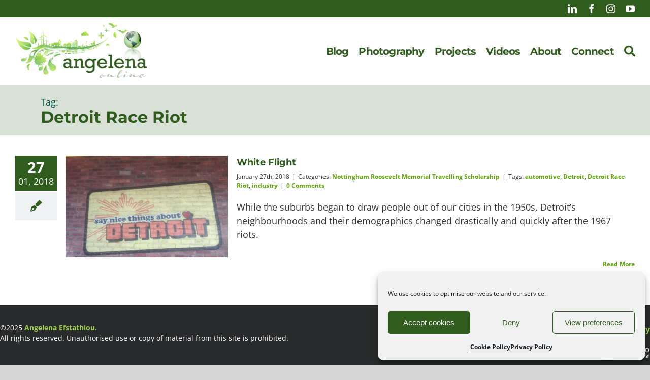

--- FILE ---
content_type: text/css
request_url: https://angelena.online/wp-content/themes/ao-child-theme/style.css?ver=6.9
body_size: 4770
content:
/*
Theme Name: Angelena Online Child Theme
Description: Child theme for Avada theme
Author: ThemeFusion
Modifications: SonicZoo Media
Template: Avada
Version: 1.0.0
Text Domain:  Avada
*/

/*SZM MODS*/



/*==================================================================================================================================================
         STRUCTURE
=====================================================================================================================================================*/


/*------- HEADER ---------------------------------*/

/*..... Main Header ..*/
/**/



/**/
/*..... Top Header ..*/
/**/




/**/
/*..... Sticky Header ..*/
/**/


#ao-main-header.fusion-sticky-container.fusion-sticky-transition {
  box-shadow: 0px 3px 10px #dadada !important;
}

/**/
/*..... Pre Header ..*/
/**/

/**/
/*...... Logo .....................*/
/**/



/**/
/*..... Sticky Logo ..*/
/**/


.fusion-tb-header .fusion-sticky-container.fusion-sticky-transition .fusion-imageframe.has-fusion-sticky-logo img.fusion-sticky-logo {
  display: inline-block;
  max-width: 80%;
}

/**/
/*..... Search Bar ..*/
/**/




/**/
/*...... TITLE & BREADCRUMBS BAR ..............*/
/**/




/**/
/**/
/*...... Menu .....................*/
/**/


.awb-menu__i_main {
  font-size: 22px !important;
  color: #2e5b1c !important;
}

.searchform .fusion-search-form-content .fusion-search-button input[type="submit"] {
  background: #2e5b1c !important;
}


/**/

/*---- mobile menu -----------------*/
/**/

.fusion-flyout-menu-toggle {
     background: rgba(255,255,255,0.8);
     padding: 20px 15px !important;
     border-radius: 50%;
    margin-top: 50px;
    margin-right: 30px;
}

.fusion-header-has-flyout-menu .fusion-flyout-menu-icons .fusion-toggle-icon-line {
  background-color: #31601e !important;
  width: 30px;
  height: 4px !important;
}




.fusion-header-has-flyout-menu.fusion-flyout-menu-active .fusion-flyout-menu-icons .fusion-flyout-menu-toggle .fusion-toggle-icon-line {
  width: 25px;
  margin-left: 9px;
}


/**/
/*---- top bar menu -----------------*/
/**/

.fusion-secondary-menu::before {
    content: "";
    display: block;
    position: absolute;
    margin: 8px 0px 0px -70px;
    color: #999;
    font-size: 10px;
    font-style: italic;
}



/**/

/*------- MAIN CONTENT ---------------------------------*/
/**/

#main {
    padding-top: 20px;
    padding-bottom: 40px;
    box-shadow: 2px -2px 1px #e3e3e3 !important;
}

/**/

/*------- FOOTER ---------------------------------*/
/**/

.wall-outer .dcsns-toolbar .filter .link-all {

    padding: 8px 7px 4px 7px !important;
}

.fusion-social-links-footer {
    display: table-cell;
    vertical-align: top !important;
    width: 40%;
    text-align: right;
}

/**/

/*------- SIDEBAR ---------------------------------*/
/**/

#archives-2.widget.widget_archive {
    margin-bottom: 10px !important;
}

#archives-2.widget.widget_archive h4.widget-title {
    margin-bottom: 5px !important;
}

#categories-2.widget.widget_categories h4.widget-title {
    margin-bottom: 5px !important;
}

/**/
/*------- THEME ELEMENTS ---------------------------------*/
/**/

.fusion-layout-column .fusion-column-content-centered {
    align-items: center !important;
    text-align: center !important;
}

#comment-input .placeholder, #comment-input input, #comment-textarea .placeholder, #comment-textarea textarea, #wrapper .search-table .search-field input, .avada-select .select2-container .select2-choice, .avada-select .select2-container .select2-choice2, .avada-select-parent select, .chzn-container .chzn-drop, .chzn-container-single .chzn-single, .comment-form-comment textarea, .input-text, .main-nav-search-form input, .post-password-form label input[type="password"], .search-page-search-form input, input.s, input.s .placeholder, input[type="email"], input[type="text"], select, textarea {
    color: #666 !important;
}

.searchform .search-table .search-button input[type="submit"] {
    background: #2f5b1d;
}

.searchform .search-table .search-button :hover {
    opacity: 0.6 !important;
}

.fusion-title-size-six, h6 {
    margin-top: 0px;
    margin-bottom: 6px;
    text-transform: uppercase !important;
}

#main .post h2 a {
    color: #2f5b1d !important;
}

.select {
    background-color: #ffffff !important;
}

.comment-form input {
    min-width: 2%;
}

/*............... tables ............*/
/**/


/**/

/*............... HR ............*/
/**/


/**/
/*............... Share Buttons ............*/
/**/

/**/

/*------- Single Post MODS (Hidding elements) ---------------------------------*/
/**/


/**/

/*------- BLOG ---------------------------------*/
/**/

.fusion-post-wrapper {
   background-color:rgba(255,255,255,0);
   border:1px solid #ebeaea;
   border-bottom:1px solid #ebeaea !important;
}

.fusion-body .fusion-content-sep {
    border-top-width: 1px !important;
    border-bottom-width: 0px !important;
}

.fusion-content-sep {
    margin-top: 12px !important;
}

.fusion-blog-layout-timeline .fusion-post-content-container {
    margin-top: 5px !important;
}



.fusion-blog-layout-timeline .fusion-post-timeline {
    border: 1px solid #c8c8c8 !important;
    border-bottom-width: 1px !important;
    box-shadow: 3px 3px 3px #e7e7e7 !important;
}

.fusion-blog-layout-timeline .fusion-timeline-date {
    padding: 10px !important;
    width: 100% !important;
    margin: 0 auto 20px !important;
    font-weight: bold !important;
    color: #fff !important;
    background: #adadad !important;
}

/*......SINGLE POST .....*/
.fusion-meta-info {
    clear: none !important;
}

.fusion-post-title-meta-wrap .fusion-meta-info {
    margin-top: 0;
    display: none;
}


#main .fusion-portfolio h2, #main .post h2, #wrapper #main .post h2, #wrapper #main .post-content .fusion-title h2, #wrapper #main .post-content .title h2, #wrapper .fusion-title h2, #wrapper .post-content h2, #wrapper .title h2, .fusion-modal h2, .fusion-widget-area h2, h2.entry-title {
    font-size: inherit;
}

.single .fusion-sharing-box {
    margin-bottom: 0;
    margin-top: 20px;
}

.fusion-sharing-box h4 {
    color: #e9f8c999 !important;
    font-size: 16px !important;
}

.fusion-single-sharing-box {
    background-color: #2f5b1d !important;
    padding: 10px 20px !important;
    height: auto !important;
}

.single-navigation {
    height: auto;
    line-height: auto;
    margin: 10px 0px 0px 0px;
    padding: 20px 0px;
    text-align: inherit;
    border-top: none !important;
}

.single-navigation a[rel="prev"]::before {
    margin-left: -10px;
    display: none;
}

.single-navigation a[rel="next"]::after {
    margin-right: -10px;
    display: none;
}

.single-navigation a[rel="next"] {
    background: #909090 !important;
    padding: 20px 60px 20px 20px !important;
    border-radius: 6px !important;
    color: #fffff !important;
    background-image: url(assets/front_arrow.png) !important;
    background-repeat: no-repeat !important;
    background-size: 20px !important;
    float: right !important;
    background-position-x: 80px !important;
    background-position-y: 22px !important;
    width: 120px !important;
}

.single-navigation a[rel="prev"] {
    background: #909090;
    padding: 20px 20px 20px 60px !important;
    border-radius: 6px;
    color: #ffffff !important;
    background-image: url(assets/back_arrow.png) !important;
    background-repeat: no-repeat;
    background-size: 20px;
    float: left;
    background-position-x: 20px;
    background-position-y: 22px;
}

.fusion-related-posts-title-link {
    color: #2f5b1d; 
    font-weight: 600;
}

.single-related-posts {
    clear: both;
    margin-top: 20px !important;
}

.fusion-title .title-sep-container {
    display: none;
}

#wrapper #main #comments .fusion-title h3, #wrapper #main #respond .fusion-title h3, #wrapper #main .about-author .fusion-title h3, #wrapper #main .related-posts .fusion-title h3, #wrapper #main .related.products .fusion-title h3 {
    font-size: 14px !important;
    line-height: 16px !important;
    font-family: open sans;
    letter-spacing: 1px;
}

/*
.fusion-title {
    margin: 0 0 10px !important;
}
*/

.single-related-posts .fusion-carousel .fusion-carousel-item {
    display: block;
    float: left;
    padding: 0;
    max-width: 150px !important;
}

.single-related-posts .fusion-carousel .fusion-carousel-holder {
    margin: 0;
    padding: 0;
    list-style: none;
    height: auto !important;
}

.single-related-posts .fusion-image-wrapper .fusion-rollover .fusion-rollover-content .fusion-rollover-title a {
    line-height: 10px !important;
    font-size: 10px !important;
    padding: 5px !important;
}

.single-related-posts .fusion-image-wrapper .fusion-rollover .fusion-rollover-content .fusion-rollover-title {
 line-height: 10px !important;
    font-size: 10px !important;
    padding: 5px !important;    
}


.fusion-blog-layout-large .fusion-post-slideshow, .fusion-blog-layout-large-alternate .fusion-post-slideshow, .single-avada_faq .fusion-post-slideshow, .single-post .fusion-post-slideshow, .single-wpfc_sermon .fusion-post-slideshow {
    max-height: 600px;
}

.fusion-image-wrapper {
    max-height: 200px;
}

.fusion-theme-sharing-box.share-box h4 {
    color: #a0de86 !important;
    font-size: 14px !important;
    letter-spacing: 1px !important;
}

/*--------- NEW CLASSES FOR POST META---------------------*/

.szao-meta-container {
    padding: 10px 0px 10px 0px;
border-top: 1px dotted #999;
border-bottom: 1px dotted #999;
font-size: 12px;
display: inline-block;
width: 100%;
margin-bottom: 20px;
}

.szao-meta-date {
    background-image: url(assets/meta-date.png);
    padding: 2px 0px 0px 30px;
background-repeat: no-repeat;
background-size: 20px;
height: 20px;
margin: 10px 20px 10px 0px;
display: inline-block;
float: left;
}

.szao-meta-cat {
    background-image: url(assets/meta-cat.png);
    padding: 2px 0px 0px 30px;
background-repeat: no-repeat;
background-size: 20px;
height: 20px;
margin: 10px 20px 10px 0px;
display: inline-block;
float: left;
}

.szao-project-meta-tags {
    background-image: url(assets/meta-tags.png);
    padding: 2px 0px 0px 30px !important;
background-repeat: no-repeat;
background-size: 20px;
    background-position-y: 10px !important;
height: 20px;
margin: 0px 20px 0px 0px !important;
display: inline-block;
float: left;
}


.szao-meta-tags {
    background-image: url(assets/meta-tags.png);
    padding: 2px 0px 0px 30px;
background-repeat: no-repeat;
background-size: 20px;
height: 20px;
margin: 10px 20px 10px 0px;
display: inline-block;
float: left;
}


.szao-meta-com {
    background-image: url(assets/meta-com.png);
    padding: 2px 0px 0px 30px;
background-repeat: no-repeat;
background-size: 20px;
height: 20px;
margin: 10px 0px 10px 0px;
display: inline-block;
float: left;
}

.szao-fusion-post-title-meta-wrap {
    font-size: 34px !important;
    line-height: 38px !important;
    color: #2f5b1d;
    font-family: Montserrat, Arial, Helvetica, sans-serif;
    font-weight: 700;
}

.second-blog-element-pc-title {
  background-color: rgba(0,0,0,0.7);
  margin-bottom: 0px !important;
  padding: 20px 20px 5px 20px;
  border: none !important;
}

.second-blog-element-pc-date {
  background-color: rgba(0,0,0,0.7) !important;
  margin-bottom: 0px !important;
  padding: 0px 20px 0px 20px !important;
  border: none !important;
}

.second-blog-element-pc-cat {
  background-color: rgba(0,0,0,0.7) !important;
  margin-bottom: 0px !important;
  padding: 0px 20px 20px 20px !important;
  border: none !important;
  margin-top: -0px !important;
  border: none !important;
}

.second-blog-element-pc-excerpt {
  background-color: rgba(0,0,0,0.7) !important;
  margin-bottom: 0px !important;
  padding: 0px 20px 10px 20px !important;
  border: none !important;
  margin-top: -0px !important;
  border: none !important;
}

.second-blog-element-pc-excerpt p {
  margin-bottom: 0px !important;
  border: none !important;
  margin-top: -15px;
}

.homepage-blog-element-4 {
  min-height: 300px;
}


/**/

/**/
/*..... ARCHIVES .............*/
/**/


/*------- NEW ELEMENTS ---------------------------------*/
/**/

.gallery-tile-element-pc {
    min-height: 480px;
    overflow: hidden;
    cursor: pointer;
}



.gallery-tile-element-pc-title {
 /* background-color: rgba(0,0,0,0.8);*/
 /* margin-bottom: 0px !important;*/
  padding: 20px 20px 20px 20px;
  border: none !important;
}



.gallery-tile-element-pc-excerpt {
 /* background-color: rgba(0,0,0,0.8) !important;*/
 /* margin-bottom: 0px !important;*/
  padding: 0px 20px 10px 20px !important;
  border: none !important;
 /* margin-top: -0px !important;*/
  border: none !important;
  /* min-height: 100px;*/
}

.gallery-tile-element-pc-excerpt p {
  margin-bottom: 0px !important;
  border: none !important;
  margin-top: 10px;
  padding-bottom: 10px;
}


/**/

/*==================== GRID ==========================*/
/**/



/**/


/*==============================================

********** PLUGINS **************************

=================================================*/
/**/

/*------HIDE MY SITE ---*/
/**/

/**/
/*------CAPTCHA ---*/
/**/

p#si_captcha_code {
    clear: left;
    padding-top: 10px;
    width: 220px !important;
}


/**/
/*------ COOKIEBOT ---*/
/**/

#CybotCookiebotDialogBodyButtons a, #CybotCookiebotDialogBodyButtons a:hover {
    color: #fffcfc !important;
}


#CybotCookiebotDialogBodyButtons .CybotCookiebotDialogBodyLink, #CybotCookiebotDialogBodyLevelDetailsButton {
    color: #2a2a2a !important;
}

/**/

/**/
/*------ WORDPRESS POPULAR POSTS ---*/
/**/
.wpp-thumbnail {
	display: inline;
	float: left;
	margin: 5px 15px 20px 0 !important;
	border: 1px solid #c8c8c8 !important;
	padding: 5px !important;
}

.wpp-list li {
	margin-left: 0 !important;
}

.post-stats {
	display: block;
	font-size: 12px !important;
	font-weight: 600 !important;
	color: #888 !important;
}

.wpp-excerpt {
	display: block !important;
}

.wpp-list li {
    overflow: hidden !important;
}

.wpp-list li {
    list-style-type: none !important;
}

/**/
/*--------- BETTER RECENT COMMENTS -----------------*/
/**/
.recent-comment-author {
	font-weight: 600 !important;
	background: none !important;
	padding-right: 0 !important;
}

.recent-comment-single {
	font-size: 12px !important;
}

.recent-comment-text {
	overflow: hidden;
	padding-left: 25px !important;
	margin-top: -5px !important;
}

.recent-comment {
	margin-top: 0 !important;
}

.recent-comment .avatar {
	border-radius: 50px !important;
}

/**/

/*--AJAX SEARCH PRO------*/
#ajaxsearchprosettings1_1.searchsettings fieldset legend, #ajaxsearchprosettings1_2.searchsettings fieldset legend, div.ajaxsearchpro.searchsettings[id*="ajaxsearchprosettings1_"] fieldset legend {
	padding: 0 0 0 10px;
	margin: 10px 0 8px !important;
	background: transparent;
	font-weight: 600 !important;
	font-family: 'Open Sans';
	color: rgb(146,215,212);
	font-size: 13px;
	line-height: 15px;
	text-shadow: 0 0 0 rgba(255,255,255,0);
	text-decoration: underline !important;
}


.asp-ui .ui-widget-header {
    background: #cf4520 !important;
}


.asp-ui.ui-datepicker .ui-state-active {
    background: #cf4520 !important;
    color: #FFFFFF;
    border: #cf4520 solid 1px !important;
}


#ajaxsearchprosettings1_1 {
    width: auto !important;
    max-width: auto !important;
    border-radius: 3px !important;
}

/**/
/*--FEEDZY RSS------*/
/**/

.feedzy-rss .rss_item .rss_image {
    margin: 0.3em 2em 0 0;
    border: 1px solid #b2b4b3;
}


.feedzy-rss .rss_item .rss_image span {
	display: inline-block;
	position: absolute;
	width: 91%;
	height: 91%;
	background-position: 50%;
	background-size: cover;
}

.feedzy-rss .rss_item .rss_image {
	margin: 0.3em 2em 0 0;
	border: 1px solid #b2b4b3;
	padding: 10px;
}

.feedzy-rss .rss_item {
    border-bottom: 0px solid #eee;
    list-style: none;
  margin: -1% 2% -7% 2%;
}

/**/
/*------ WP LINKS PAGE ---*/
/**/

.wplpf-link-grid-widget {
    text-align: left !important;
}


#wp_links_free_widget-2.widgettitle {
    display: none !important;
}

.wplpf-link-widget {
    float: left !important;
    display: block;
    margin: 0px !important;
    text-decoration: none !important;
    width: 95%;
    border-bottom: 0px dotted #c1c1c1 !important;
    padding-bottom: 10px !important;
    margin-bottom: 10px !important;
}


.wplpf-link-grid-widget img { 
    max-width: 100px !important;
    margin-right: 10px !important;
    float: left !important;
    padding: 5px !important;
    border: 1px solid #c3c3c3 !important;
}

.wplpf-link-grid-widget .url {    
    font-weight: bold !important;
    text-align: left !important;
    font-style: italic !important;
    font-size: 16 !important;}

.wplpf-description-widget {
    font-style: normal !important;
    text-align: left !important;
    color: #666 !important;
}

/**/
/*------ Recent Posts Extended ---*/
.rpwe-block h3 {
font-size: 12px !important;
line-height: 14px !important;
}

.rpwe-clearfix {
    zoom: 1;
    padding: 10px 0px !important;
}

.rpwe-block h3 a {
	color: #2f5b1d !important;
}

/**/
/*------- Events---------*/

.ai1ec-single-event .ai1ec-event-avatar {
    max-width: 40%;
    display: none;
}

.ai1ec-agenda-widget-view .ai1ec-month, .ai1ec-agenda-view .ai1ec-month {
    background: #56c8bb;
}

.ai1ec-agenda-widget-view .ai1ec-event > a {
    color: #3a7b74 !important;
}

/**/

/*--------------- NEXTGEN GAllery--------*/




/*--------------- youTube YOUR GALLERY--------*/
.yrc-section {
    text-align: left !important;
}

/**/

/*--------------- LOGIN PAGE--------*/

.login form {
    background: #00000085 !important;
border: 0px solid #ccd0d4 !important;
}

.login label {
    font-size: 16px !important;
}

.inv-recaptcha-holder {margin:10px 0px 20px 0px !important;}

.wp-core-ui .button-primary {
    background: #315a1e !important;
    border-color: #315a1e !important;
    color: #fff;
    text-decoration: none;
    text-shadow: none;
    font-size: 16px !important;
}


/*--------------- COMPLIANZ--------*/
#cmplz-document {
    max-width: 100%;
}



.wprpsp-recent-post-carousel h2.wprpsp-post-title a, .wprpsp-recent-post-slider h2.wprpsp-post-title a, .wprpsp-gridbox-slider h2.wprpsp-post-title a {
  font-size: 28px !important;
}


/*==================================================================================================================================================
         MOBILE & RESPONSIVE
=====================================================================================================================================================*/

/*------------- smartphones, iPhone, portrait 480x320 phones ---------------------------- */

/**/

@media only screen and (max-width: 320px) {
    
}

/**/


/*------------ portrait e-readers (Nook/Kindle), smaller tablets @ 600 or @ 640 wide --------------------- */

/**/

@media only screen and (max-width: 481px) {
    
    
}

/**/


/*------------ portrait e-readers (Nook/Kindle), smaller tablets @ 600 or @ 640 wide --------------------- */

/**/

@media only screen and (min-width: 482px) {
    
 
}

/**/

/*--------------portrait tablets, portrait iPad, landscape e-readers, landscape 800x480 or 854x480 phones ----------------------*/

/**/

@media only screen and (max-width: 800px) {


}

/**/

/*--------------- tablet, landscape iPad, lo-res laptops ands desktops -----------------------------------------------*/

/**/

@media only screen and (max-width: 1024px) {
    
    
}

 

/**/

/*--------------- Just for the Full logo in tablets -----------------------------------------------*/

/**/

@media only screen and (max-width: 767px) {
    
    
}

/**/

/*----------------- big landscape tablets, laptops, and desktops -------------------------------------------------*/ 

/**/

@media only screen and (max-width: 1025px) {
    
}

/**/



/*============= BUDDYPRESS BAR QUERRIES ============================*/

@media only screen and (max-width: 782px) {
    

}


/*============= HEADER RESPONSIVE  ============================*/

/*------------------------------------------------------*/
@media only screen and (max-width: 800px)
/*--------------------------------------------------------*/    

     {    
.fusion-mobile-menu-design-modern.fusion-header-v1 .fusion-header, .fusion-mobile-menu-design-modern.fusion-header-v2 .fusion-header, .fusion-mobile-menu-design-modern.fusion-header-v3 .fusion-header, .fusion-mobile-menu-design-modern.fusion-header-v4 .fusion-header, .fusion-mobile-menu-design-modern.fusion-header-v5 .fusion-header, .fusion-mobile-menu-design-modern.fusion-header-v7 .fusion-header {
    padding-top: 10px !important;
    padding-bottom: 10px !important;
}
    
.fusion-logo img {
    width: 60%;
}

    
 .fusion-mobile-menu-icons a {
    float: right;
    font-size: 28px;
    margin-left: 30px;
    margin-top: 20px;
    margin-right: 20px;
}
    
.fusion-secondary-menu > ul > li > a {
    height: 30px;
    color: #fff;
    font-weight: normal;
}
    
    
.fusion-is-sticky .fusion-mobile-menu-icons a {
    float: right;
    font-size: 22px;
    margin-left: 30px;
    margin-top: 20px;
    margin-right: 20px;
}


.fusion-secondary-menu::before {
    display: none;
}

.dcwss.dc-wall.col-4 .stream li {
    width: 48% !important;
}

}

/*------------------------------------------------------*/
@media only screen and (max-width: 604px) 
/*---------------------------------------------------------*/    
  
{
    
}

/*------------------------------------------------------*/
@media only screen and (max-width: 628px) 
/*----------------------------------------------------------*/

{

}

/*-----------------------------------------------------*/
@media only screen and (max-width: 584px) 
/*-----------------------------------------------------*/

{  

.fusion-logo img {
    width: 80%;
}    
  
.fusion-mobile-menu-icons a {
    float: right;
    font-size: 20px;
    margin-left: 20px;
    margin-top: 15px;
    margin-right: 1px;
}   
    
.fusion-is-sticky .fusion-mobile-menu-icons a {
    float: right;
    font-size: 18px;
    margin-left: 20px;
    margin-top: 10px;
    margin-right: 1px;
}

/*.fusion-is-sticky .fusion-logo img {
    width: 60%;
}   */
    
.fusion-is-sticky #side-header.fusion-sticky-logo-1 .fusion-sticky-logo-2x, .fusion-is-sticky .fusion-sticky-logo-1.fusion-header-v1 .fusion-sticky-logo-2x, .fusion-is-sticky .fusion-sticky-logo-1.fusion-header-v2 .fusion-sticky-logo-2x, .fusion-is-sticky .fusion-sticky-logo-1.fusion-header-v3 .fusion-sticky-logo-2x, .fusion-is-sticky .fusion-sticky-logo-1.fusion-header-v4 .fusion-sticky-logo-2x, .fusion-is-sticky .fusion-sticky-logo-1.fusion-header-v5 .fusion-sticky-logo-2x, .fusion-is-sticky .fusion-sticky-logo-1.fusion-header-v6 .fusion-sticky-logo-2x, .fusion-is-sticky .fusion-sticky-logo-1.fusion-header-v7 .fusion-sticky-logo-2x {
 
    width: 40px;
}

.fusion-is-sticky .fusion-mobile-menu-design-modern.fusion-header-v4 .fusion-header {
       height: 50px;
}

.fusion-is-sticky .fusion-logo img {
    width: 30% !important;
}
    
}

/*-------------------------------------------------*/
@media only screen and (max-width: 482px) 
/*-------------------------------------------------*/

{
    
}

/*-------------------------------------------------------*/
@media only screen and (max-width: 414px)
/*--------------------------------------------------------*/

{

    .fusion-is-sticky .fusion-logo img {
    width: 50% !important;
}

.dcwss.dc-wall.col-4 .stream li {
    width: 100% !important;
}
 
}

/*-------------------------------------------------------------*/    
@media only screen and (max-width: 360px)
/*---------------------------------------------------------------*/

{

}
